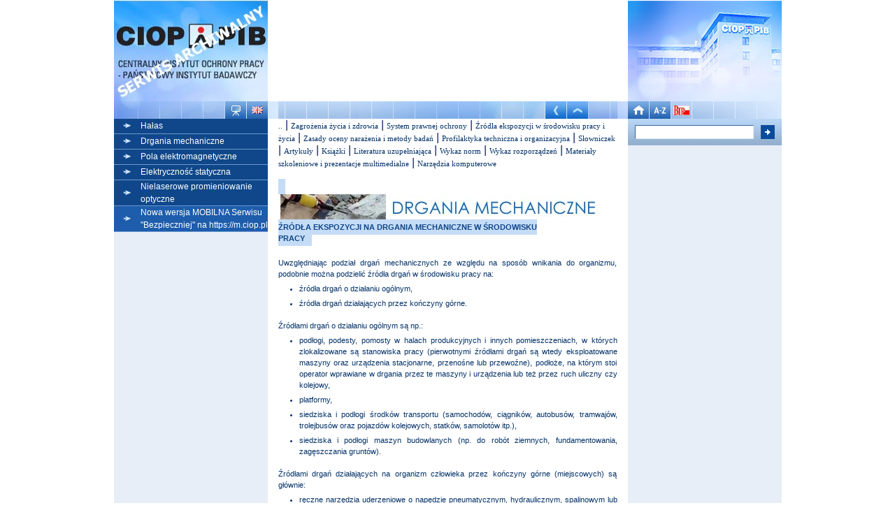

--- FILE ---
content_type: text/html; charset=iso-8859-2
request_url: http://archiwum.ciop.pl/26022.html
body_size: 12857
content:
<HTML>
<HEAD>
<META HTTP-EQUIV=Content-type CONTENT='text/html; charset=iso-8859-2'>
<META NAME="keywords" CONTENT="Bezpieczniej, Drgania,  Źródła ekspozycji w środowisku pracy i życia">
<META NAME="description" CONTENT="Bezpieczniej - Drgania - Źródła ekspozycji w środowisku pracy i życia">
<meta name="verify-v1" content="At1pQMkjrIuQ5cDNDckDkKPf1rdWjz+B67yEA7TqpmU=" ><TITLE>Bezpieczniej - Drgania, Źródła ekspozycji w środowisku pracy i życia</TITLE>
<LINK REL="stylesheet" HREF="styl.css" TYPE="text/css">
<style type="text/css">@import "dodatki.css";</style>
<SCRIPT TYPE="text/javascript" LANGUAGE="JavaScript" SRC="skrypty/funkcje.js"></SCRIPT>
</HEAD>

	<script type="text/javascript" src="http://code.jquery.com/jquery-1.9.1.min.js"></script>
	<script type="text/javascript" src="https://raw.githubusercontent.com/Alex-D/Cookies-EU-banner/master/src/cookies-eu-banner.js"></script>	
    <style type="text/css">           
      #cookiesEU-box p { 	    
      	margin: 5px; 
      	padding: 5px;       	
      	background: whiteSmoke;
      	text-align: center;
      	font-size: 14px;
      	line-height: 1.25;
      	}      
      #cookiesEU-box div {
      	background: silver;		
      }
      #cookiesEU-text {
	    padding-right: 10px;
		
	  }
	  .rs_box div{
		padding-right: 5px !important;
	  }
    </style>
	<script type="text/javascript">
		jQuery(document).ready(function(){
			jQuery.fn.cookiesEU({ 
				text: '<p>Szanowny Użykowniku, jesteś obecnie w archiwalnej wersji serwisu internetowego CIOP-PIB (archiwum.ciop.pl), który nie jest już aktualizowany.<BR>W celu odnalezienia najbardziej aktualnych informacji, zapraszamy do przejścia na bieżącą wersję witryny internetowej CIOP-PIB dostępnej pod adresem <a href="http://www.ciop.pl"><b>www.ciop.pl</b></a></p>',				
				show_close: false,
				test: true,
				position:'top',
				close:		'',
				cookie_name: 'Komunikat1',
				box_class: 'rs_box'
				});
		});
	</script>
<body topmargin="0" leftmargin="0" rightmargin="0" marginwidth="0" marginheight="0">

<!-- nagłówek strony -->
<!-- koniec nagłówka strony -->



<table cellspacing="0" cellpadding="0" border="0" width="955" align="center">
<tr> <td valign="top" width="220" class="kolumny_boczne"><img src="obrazki/v3_logo_kol_1.jpg" width="220" height="145" border="0" alt="Logo CIOP" /><img src="obrazki/v3_kwadraty_pocz_kol_1.jpg" width="159" height="25" border="0" alt=" CIOP" /><a href='javascript://' onclick="mapa=window.open('mapa.asp?jezyk=1','mapa','resizable=1,height=350,width=350,left=550,top=5,scrollbars=1');mapa.scrollTo(0,0);mapa.focus();"><img src="obrazki/v3_mapa_serwisu.jpg" width="30" height="25" border="0" alt="Mapa serwisu" /></a><a href="778.html"><img src="obrazki/v3_en.jpg" width="31" height="25" border="0" alt=" English version" /></a> 
	<!-- menu -->
	<table cellspacing=0 cellpadding="0" border="0" width="220">
     	<tr>
     		<td width="38" height="22" align="center" valign="middle" class="menu1"><img src="obrazki/menu_glowne/strzalka_v2.gif" border="0"/></td>
     		<td width="182" valign="middle" class="menu1"><a href="26006.html" class="menugl">Hałas</a></td>

     	</tr>
     	<tr>
     		<td width="38" height="22" align="center" valign="middle" class="menu1"><img src="obrazki/menu_glowne/strzalka_v2.gif" border="0"/></td>
     		<td width="182" valign="middle" class="menu1"><a href="26002.html" class="menugl">Drgania mechaniczne</a></td>

     	</tr>
     	<tr>
     		<td width="38" height="22" align="center" valign="middle" class="menu1"><img src="obrazki/menu_glowne/strzalka_v2.gif" border="0"/></td>
     		<td width="182" valign="middle" class="menu1"><a href="26003.html" class="menugl">Pola elektromagnetyczne</a></td>

     	</tr>
     	<tr>
     		<td width="38" height="22" align="center" valign="middle" class="menu1"><img src="obrazki/menu_glowne/strzalka_v2.gif" border="0"/></td>
     		<td width="182" valign="middle" class="menu1"><a href="26004.html" class="menugl">Elektryczność statyczna</a></td>

     	</tr>
     	<tr>
     		<td width="38" height="22" align="center" valign="middle" class="menu1"><img src="obrazki/menu_glowne/strzalka_v2.gif" border="0"/></td>
     		<td width="182" valign="middle" class="menu1"><a href="26005.html" class="menugl">Nielaserowe promieniowanie optyczne</a></td>

     	</tr>
     	<tr>
     		<td width="38" height="22" align="center" valign="middle" class="menu2"><img src="obrazki/menu_glowne/strzalka_v2.gif" border="0"/></td>
     		<td width="182" valign="middle" class="menu2"><a href="https://m.ciop.pl/CIOPPortalWAR/appmanager/ciop/mobi?_nfpb=true&_pageLabel=P424001461497875410387" class="menugl">Nowa wersja MOBILNA Serwisu &quot;Bezpieczniej&quot; na https://m.ciop.pl</a></td>

     	</tr>
	</table>			
	<!-- koniec menu --><SPAN CLASS="zmien"></SPAN>
	</td>
	<!-- koniec kolumny 1 -->
	<td width="515" valign="top" class="srodkowa">	
	<!-- &#182;rodkowa kolumna -->
  
	<!-- tytuł działu -->
	<table cellspacing=0 cellpadding=0 border=0 width=515>
		<tr>
	        <td align="left" valign="top" width="515" height="145"><object classid="clsid:d27cdb6e-ae6d-11cf-96b8-444553540000" codebase="http://download.macromedia.com/pub/shockwave/cabs/flashswflash.cab#version=10,0,0,0" width="515" height="145" id="top-chemia" align="middle"><param name="allowScriptAccess" value="sameDomain"><param name="allowFullScreen" value="false"><param name="movie" value="/obrazki/flash/bezpieczniej.swf"><param name="quality" value="high"><param name="bgcolor" value="#ffffff"><embed src="/obrazki/flash/bezpieczniej.swf" quality="high" bgcolor="#ffffff" width="515" height="145" name="bezpieczniej" align="middle" allowScriptAccess="sameDomain" allowFullScreen="false" type="application/x-shockwave-flash" pluginspage="http://www.adobe.com/go/getflashplayer"></object>
        </td>
	   </tr>
        <tr>
        <td align="left" valign="top" width="515" height="25"><img src="obrazki/v3_kwadraty_do_nawigatora.jpg" width="397" height="25" border="0" alt="CIOP" /><a href="javascript:history.back()" alt="Wstecz" /><img src="obrazki/v3_wstecz.jpg" width="31" height="25" border="0" alt="Wstecz" /></a><a href="26001.html" alt="O poziom wyżej" /><img src="obrazki/v3_poziom_wyzej.jpg" width="30" height="25" border="0" alt="Poziom wyżej" /></a><img src="obrazki/v3_kwadraty_do_nawigatora_cd.jpg" width="57" height="25" border="0" alt="CIOP" />
</td>
        </tr>
	</table>
	<!-- koniec tytułu działu -->

<!-- początek tabeli dzielącej środkową część na marginesy i część z treścią-->
<table cellspacing=0 cellpadding=0 border=0 width=515 align=center>
<tr>
<td width="15"></td>
<td  align="left" valign="top" width="485">

	<!-- podmenu -->
	<table cellspacing=0 cellpadding=0 border=0 width=485 align=center>
	<tr>
	<td  align="left" valign="top" width="485">
  <A HREF="26001.html" class="podmenu" title="O poziom wyżej">..</A> | <A HREF="26002.html"  class="podmenu">Zagrożenia życia i zdrowia</A> | <A HREF="26021.html"  class="podmenu">System prawnej ochrony</A> | <A HREF="26022.html"  class="podmenu">Źródła ekspozycji w środowisku pracy i życia</A> | <A HREF="26023.html"  class="podmenu">Zasady oceny narażenia i metody badań</A> | <A HREF="27521.html"  class="podmenu">Profilaktyka techniczna i organizacyjna</A> | <A HREF="26024.html"  class="podmenu">Słowniczek</A> | <A HREF="26025.html"  class="podmenu">Artykuły</A> | <A HREF="26026.html"  class="podmenu">Książki</A> | <A HREF="26102.html"  class="podmenu">Literatura uzupełniająca</A> | <A HREF="26027.html"  class="podmenu">Wykaz norm</A> | <A HREF="26028.html"  class="podmenu">Wykaz rozporządzeń</A> | <A HREF="29462.html"  class="podmenu">Materiały szkoleniowe i prezentacje multimedialne</A> | <A HREF="26101.html"  class="podmenu">Narzędzia komputerowe</A> <SPAN CLASS="zmien"></SPAN>
		
		</td>
        </tr>
	<tr>
	      <td width="485" height="5"></td>
	   </tr>
	</table>
	<!-- koniec podmenu -->

        <!-- tutul strony -->
	<table cellspacing=0 cellpadding=0 border=0 width=485>
	<tr>
	<td width="485">
          <p class="v3_niebieski" align="justify">
	  <span class="v3_naglowek"><table width=100%><tr><td><IMG border=0 src=48467 hspace="0" vspace="0"></td></tr></table>
ŹRÓDŁA EKSPOZYCJI NA DRGANIA MECHANICZNE W ŚRODOWISKU <br>PRACY</span><SPAN CLASS="zmien"></SPAN>
   <SPAN CLASS="zmien"></SPAN></p>
	</td>
        </tr>	
        </table>
        <!-- koniec tutulu strony -->
  <P class="niebieski" align="justify"><div class=niebieski align=justify>Uwzględniając podział drgań mechanicznych ze względu na sposób wnikania do organizmu, podobnie można podzielić źródła drgań w środowisku pracy na: <BR> <ul><li>źródła drgań o działaniu ogólnym,</li> <li>źródła drgań działających przez kończyny górne.</li></ul><BR> Źródłami drgań o działaniu ogólnym są np.:<BR> <ul><li>podłogi, podesty, pomosty w halach produkcyjnych i innych pomieszczeniach, w których zlokalizowane są stanowiska pracy (pierwotnymi źródłami drgań są wtedy eksploatowane maszyny oraz urządzenia stacjonarne, przenośne lub przewoźne), podłoże, na którym stoi operator wprawiane w drgania przez te maszyny i urządzenia lub też przez ruch uliczny czy kolejowy,</li> <li>platformy,</li> <li>siedziska i podłogi środków transportu (samochodów, ciągników, autobusów, tramwajów, trolejbusów oraz pojazdów kolejowych, statków, samolotów itp.),</li> <li>siedziska i podłogi maszyn budowlanych (np. do robót ziemnych, fundamentowania, zagęszczania gruntów).</li></ul><BR> Źródłami drgań działających na organizm człowieka przez kończyny górne (miejscowych) są głównie:<BR> <ul><li>ręczne narzędzia uderzeniowe o napędzie pneumatycznym, hydraulicznym, spalinowym lub elektrycznym (młoty, ubijaki mas formierskich i betonu, nitowniki, wiertarki udarowe, klucze udarowe itp.),</li> <li>ręczne narzędzia obrotowe o napędzie elektrycznym, pneumatycznym, hydraulicznym lub spalinowym (wiertarki, szlifierki, pilarki łańcuchowe itp.),</li> <li>dźwignie sterujące maszyn i pojazdów obsługiwane rękami,</li> <li>źródła technologiczne (np. obrabiane elementy trzymane w dłoniach lub prowadzone ręką przy procesach szlifowania, gładzenia, polerowania itp.).</li></ul><BR> Niektóre narzędzia ręczne zaliczane do typowych źródeł drgań miejscowych (np. młoty, pilarki) mogą wytwarzać drgania o bardzo dużej  amplitudzie. Wówczas drgania te mogą być przenoszone przez barki na tułów i głowę, co w konsekwencji może doprowadzić do wzbudzenia drgań rezonansowych narządów wewnętrznych. W takim przypadku narzędzia ręczne są nie tylko źródłami drgań, które działają miejscowo na pracownika, lecz również są źródłami drgań o działaniu ogólnym.<BR> </div>

</P>
<P class="niebieski" align="justify">

</P>
<P class="niebieski" align="justify">

</P>

		
	
	<!-- koniec środkowej kolumny -->
	</td>
        <td width="15"></td>
</tr>
</table>
	<p align="right"><A HREF="javascript:window.scrollTo(0,0);"><IMG SRC="/obrazki/do_gory.gif" WIDTH="53" HEIGHT="14" BORDER="0" ALT="Na górę strony"></A></p>
</td>
	<!-- kolumna 3 -->
	<td width="220" valign="top" class="kolumny_boczne">
	
	<!-- zdjecie instytutu -->
	<table cellspacing="0" cellpadding="0" border="0" width="220">
   	<tr><td valign="top"><img src="obrazki/v3_instytut.jpg" width="220" height="145" border="0" alt="Siedziba instytutu" /><BR><a href="1.html"><img src="obrazki/v3_home.jpg" width="31" height="25" border="0" alt="Strona główna" /></a><a href="751.html"><img src="obrazki/v3_a_z.jpg" width="30" height="25" border="0" alt="Indeks słów" /></a><a href="http://bip.ciop.pl"><img src="obrazki/v3_ikonka_bip_pocz_kol_3.jpg" width="30" height="25" border="0" alt="Strona BIP" /></a><img src="obrazki/v3_kwadraty_pocz_kol_3.jpg" width="128" height="25" border="0" alt="CIOP" /></td>
	   </tr>
	</table>
	<!-- zdjecie instytutu - koniec-->
<!-- wyszukiwarka -->
	<form action="749.html" method="post">
	<table cellspacing="0" cellpadding="0" border="0" width="220" height="38" class="v3_tlo_wyszukiwarki">
	   <tr>
		   <td valign="top" width="10" height="38"></td>
	   	<td valign="middle" width="170" valign="middle"><input type="text" name="fraza_wys" value="" class="wyszukiwarka" size="16"></td>
	   	<td valign="top" width="10"></td>
			<td valign="middle" width="20" valign="bottom"><input type="image" src="obrazki/przycisk_v2.gif" width="20" height="20" border="0" alt="Szukaj"></td>
			<td valign="top" width="10"></td>
	   </tr>
	</table>
	</form>
	<!-- wyszukiwarka - koniec -->
<!-- poczatek skrotow-->
<table cellspacing=0 cellpadding=0 width="220" border=0 align="center" ><tr><td height="11"></td></tr></table><!-- koniec skrotow--><SPAN CLASS="zmien"></SPAN>
		</td>
	</tr>
	</table>
  <!-- koniec kolumny 3 -->
  

--- FILE ---
content_type: text/css
request_url: http://archiwum.ciop.pl/dodatki.css
body_size: 533
content:
<style type="text/css">

<!--

.niebieskiDuzy {	
	line-height: 130%;
} 

.niebieskiMaly {	
	line-height: 130%;
} 

li {
	margin-left: -10px;
}

img.lewy {
	margin-top: 5px;
	margin-right: 5px;
	margin-left: 10px;
	margin-bottom: -5px;
}

img.lewy1 {
	margin-top: 5px;
	margin-right: 5px;
	margin-left: 5px;
	margin-bottom: -5px;
}

img.prawy {
	margin-top: 5px;
	margin-left: 5px;
	margin-right: 10px;
	margin-bottom: -5px;
}

img.centrum {
	margin-bottom: 20px;
}

input.subskrybcja {
	border: 1px solid #404C88; 
}

-->

</style>

